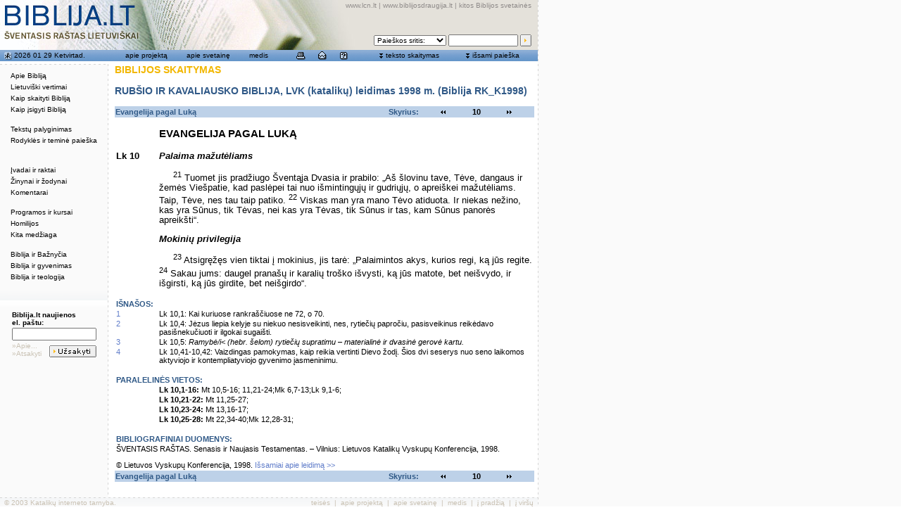

--- FILE ---
content_type: text/html; charset=utf-8
request_url: http://biblija.lt/index.aspx?cmp=reading&doc=BiblijaRKK1998_Lk_10,21-24
body_size: 7509
content:

<!DOCTYPE HTML PUBLIC "-//W3C//DTD HTML 4.0 Transitional//EN" >
<HTML>
	<HEAD>
		<title>Biblija.lt - biblija.lt</title>
		<meta http-equiv="Content-Type" content="text/html; charset=utf-8">
		<LINK href="/css/style-biblija-common.css" rel="stylesheet">
		<LINK href="/css/2leftmenu.css" rel="stylesheet">
		<script src="/js/biblija-common.js" type="text/javascript"></script>
		<script language="JavaScript1.2" src="/js/coolmenus4.js"></script>
		<script src="/js/search-arrays.js" type="text/javascript"></script>
		<script src="/js/lib/overlib.js" type="text/javascript"><!-- overLIB (c) Erik Bosrup --></script>

<script language="JavaScript">
<!--
function MM_reloadPage(init) {  //reloads the window if Nav4 resized
  if (init==true) with (navigator) {if ((appName=="Netscape")&&(parseInt(appVersion)==4)) {
    document.MM_pgW=innerWidth; document.MM_pgH=innerHeight; onresize=MM_reloadPage; }}
  else if (innerWidth!=document.MM_pgW || innerHeight!=document.MM_pgH) location.reload();
}
MM_reloadPage(true);

-->
</script>

		<meta content="Microsoft Visual Studio 7.0" name="GENERATOR">
		<meta content="C#" name="CODE_LANGUAGE">
		<meta content="JavaScript" name="vs_defaultClientScript">
		<meta content="http://schemas.microsoft.com/intellisense/ie5" name="vs_targetSchema">
	</HEAD>
	
	
	
	<script language="Javascript">
	// kintamieji is serverio
	var current_document = '';
	</script>

	
	<body bgColor="#ffffff" leftMargin="0" background="/pix/main/bg-global.gif" topMargin="0" marginheight="0" marginwidth="0" onload="startup(0);">

		<script src="/js/2leftmenu.js" type="text/javascript"></script>
		<div id="overDiv" style="Z-INDEX: 1000; VISIBILITY: hidden; POSITION: absolute"></div>

		<span id="PanelArea">
		<!-- issami paieska panel BEGIN -->
		<div id="divSearchBig" style="Z-INDEX:5; LEFT:247px; VISIBILITY:hidden; WIDTH:500px; POSITION:absolute; TOP:93px; HEIGHT:300px" align="right">
			<table width="500" border="0" cellspacing="0" cellpadding="0" bgcolor="#fafafa" style="MARGIN-RIGHT: 10px">
				<form name="formSearchBig" method="post" action="/index.aspx?cmp=search" onKeyPress="if(event.keyCode==13){ this.submit();return false; }">
					<TBODY>
						<tr>
							<td colspan="3" height="1" background="/pix/main/bg-dotline-horizontal.gif"><img src="/pix/main/spacer.gif" width="20" height="1"></td>
						</tr>
						<tr>
							<td background="/pix/main/bg-dotline-vertical.gif" width="1"><img src="/pix/main/spacer.gif" width="1" height="20"></td>
							<td valign="top">
								<table width="100%" border="0" cellspacing="0" cellpadding="4">
									<tr>
										<td height="18" valign="center">
											<table width="464" border="0" cellspacing="0" cellpadding="0" style="MARGIN-LEFT: 18px">
												<tr>
													<td class="title2">IŠSAMI PAIEŠKA BIBLIJOS TEKSTE</td>
													<td align="right"><a href="#" onMouseDown="return panel_close('divSearchBig');"><img src="/pix/main/icon-whi-close.gif" width="10" height="10" border="0"></a></td>
												</tr>
											</table>
										</td>
									</tr>
									<tr>
										<td valign="top">
											<table border="0" cellspacing="1" cellpadding="0" style="MARGIN-LEFT: 18px; MARGIN-RIGHT: 10px">
												<tr valign="top">
													<td width="250">
														Pasirinkite tekstą:
													</td>
													<td width="210">
														Paieškos apimtis (žodžiui, -iams):
													</td>
												</tr>
												<tr valign="top">
													<td height="30" width="250">
														<select id="search_document_select" name="document_select" class="search_input" onChange="refill_selectbox(this, 'search_set_select', '0' );">
															<option selected value="BiblijaRKK1998">Biblija RK_K1998</option>
															<option  value="BiblijaRKE1999">Biblija RK_E1999</option>
														</select>
													</td>
													<td height="30">
														<select id="search_set_select" name="search_set_select" class="search_input">
															<option selected>VISA BIBLIJA</option>
														</select>
													</td>
												</tr>
												<tr valign="top">
													<td>
														Knyga, skyrius, eilutė:</td>
													<td>
														Žodis arba žodžiai:</td>
												</tr>
												<tr valign="top">
													<td>
														<input type="text" name="address_field" class="search_input" value="">
													</td>
													<td>
														<input type="text" name="keywordsearch_field" class="search_input" value="">
													</td>
												</tr>
												<tr valign="top">
													<td height="20"><font color="#a0a0a0">Pvz., Lk 4,1-5;6,9</font></td>
													<td height="20"><font color="#a0a0a0">Pvz., Jėzus, Dievas meilė</font></td>
												</tr>
												<tr valign="top">
													<td>
														<div id="div_search_options_more"><a href="#" onMouseDown="hide('div_search_options_more');show('div_search_options');show('div_search_options_less');return true;">daugiau 
																pasirinkimo &gt;&gt;&gt;</a></div>
														<div id="div_search_options_less" style="DISPLAY: none"><a href="#" onMouseDown="hide('div_search_options_less');hide('div_search_options');show('div_search_options_more');">mažiau 
																pasirinkimo &lt;&lt;&lt;</a></div>
													</td>
													<td>
													</td>
												</tr>
												<tr valign="top">
													<td colspan="2">
														<div style="DISPLAY: none" id="div_search_options">
															<table width="382" border="0" cellspacing="0" cellpadding="0">
																<tr>
																	<td width="24">
																		
																		<input type="checkbox" name="showExplChBox" value="checkbox">
																		
																	</td>
																	<td width="358">Pateikti išnašas
																	</td>
																</tr>
																<tr>
																	<td width="24">
																		<input type="checkbox" name="checkbox" value="checkbox">
																	</td>
																	<td width="358" valign="center">Pateikti knygų, skyrių ir teminius pavadinimus</td>
																</tr>
																<tr>
																	<td width="24">
																		<input type="checkbox" name="checkbox2" value="checkbox">
																	</td>
																	<td width="358">Pateikti įvadus</td>
																</tr>
																<tr>
																	<td width="24">
																		
																		<input type="checkbox" name="showPPlacesChBox" value="checkbox">
																		
																	</td>
																	<td width="358">Pateikti paralelines vietas</td>
																</tr>
																<tr>
																	<td width="24">
																		
																		<input type="checkbox" name="showTextChBox" value="checkbox">
																		
																	</td>
																	<td width="358" nowrap">Atsakymą pateikti nuorodomis</td>
																</tr>

															</table>
														</div>
													</td>
												</tr>
												<tr valign="top">
													<td>
													</td>
													<td align="right">
														<input type="image" border="0" name="submit" value="Ieškoti" src="/pix/main/but-search.gif" width="57" height="17">
													</td>
												</tr>
											</table>
										</td>
									</tr>
								</table>
							</td>
							<td background="/pix/main/bg-dotline-vertical.gif" width="1"><img src="/pix/main/spacer.gif" width="1" height="20"></td>
						</tr>
						<tr>
							<td colspan="3" height="1" background="/pix/main/bg-dotline-horizontal.gif"><img src="/pix/main/spacer.gif" width="20" height="1"></td>
						</tr>
				</form>
			</table>
			<br>
		</div>
		<!-- issami paieska panel END -->
		<!-- skaityti teksta panel BEGIN -->
		<div id="divReadText" style="Z-INDEX:5; LEFT:247px; VISIBILITY:hidden; POSITION:absolute; TOP:93px" align="right">
			<table width="500" border="0" cellspacing="0" cellpadding="0" bgcolor="#fafafa" style="MARGIN-RIGHT: 10px">
				<form name="formSkaitymas" method="post" action="/index.aspx?cmp=toc"  onKeyPress="if(event.keyCode==13){ this.submit();return false; }">
					<TBODY>
						<tr>
							<td colspan="3" height="1" background="/pix/main/bg-dotline-horizontal.gif"><img src="/pix/main/spacer.gif" width="20" height="1"></td>
						</tr>
						<tr>
							<td background="/pix/main/bg-dotline-vertical.gif" width="1"><img src="/pix/main/spacer.gif" width="1" height="20"></td>
							<td valign="top">
								<table width="100%" border="0" cellspacing="0" cellpadding="4">
									<tr>
										<td height="18" valign="center">
											<table width="464" border="0" cellspacing="0" cellpadding="0" style="MARGIN-LEFT: 18px">
												<tr>
													<td class="title2">BIBLIJOS TEKSTO SKAITYMAS</td>
													<td align="right"><a href="#" onMouseDown="return panel_close('divReadText');"><img src="/pix/main/icon-whi-close.gif" width="10" height="10" border="0"></a></td>
												</tr>
											</table>
										</td>
									</tr>
									<tr>
										<td valign="top">
											<table border="0" cellspacing="1" cellpadding="0" style="MARGIN-LEFT: 18px; MARGIN-RIGHT: 10px">
												<tr valign="top">
													<td colspan="2" height="20">
														<b>Pasirinkite tekstą: </b>
													</td>
												</tr>
												<tr valign="top">
													<td nowrap>
														<input type="radio" name="radiobutton" value="75" checked>
													</td>
													<td>Rubšio (ST) ir Kavaliausko (NT) vertimas, LVK (katalikų) leidimas 1998 m. 
													(Biblija RK_K1998)
													</td>
												</tr>
												<tr valign="top">
													<td>
														<input type="radio" name="radiobutton" value="77">
													</td>
													<td>Rubšio (ST) ir Kavaliausko (NT) vertimas, LBD ekumeninis leidimas 1999 m. 
													(Biblija RK_E1999)</td>
												</tr>
												<tr valign="top">
													<td>
													</td>
													<td align="right">
														<input type="image" border="0" name="submit" src="/pix/main/but-skaityti.gif" width="61" height="17">
													</td>
												</tr>
											</table>
										</td>
									</tr>
								</table>
							</td>
							<td background="/pix/main/bg-dotline-vertical.gif" width="1"><img src="/pix/main/spacer.gif" width="1" height="20"></td>
						</tr>
						<tr>
							<td colspan="3" height="1" background="/pix/main/bg-dotline-horizontal.gif"><img src="/pix/main/spacer.gif" width="20" height="1"></td>
						</tr>
				</form>
			</table>
			<br>
		</div>
		<!-- skaityti teksta panel END -->
		</span>



		
		
		<TABLE id="Table1" height="100%" cellSpacing="0" cellPadding="0" width="765" border="0">
			<TR>
				<td vAlign="top" width="764" background="/pix/main/bg-main-table-bottom-fill.gif" bgColor="#ffffff">
					<div id="PrintHeader" class="Print"><table width="100%" border="0"><tr><td valign="bottom"><span id="PrintTitle">BIBLIJA.LT</span><br><span id="PrintSub">ŠVENTASIS RAŠTAS LIETUVIŠKAI</span></td><td align="right" valign="bottom">www.lcn.lt<br>Katalikų Bažnyčia Lietuvoje</td></tr></table>
					<hr width="100%" size="1" noshade></div>
					<table cellSpacing="0" cellPadding="0" width="764" border="0">
						<tr> <!--Header -->
							<td id="HeaderArea" vAlign="top" background="/pix/main/top-whole-1.jpg" height="71">
<table width="764" border="0" cellspacing="0" cellpadding="2" height="71">
	<tr>
		<td width="50%" valign="top"><a href="/index.aspx" onMouseOver="return overlib('I pirmą puslapį',DELAY,500);" onMouseOut="return nd();"><img src="/pix/main/spacer-big.gif" width="200" height="50" border="0"></a></td>
		<td width="50%">
			<table width="100%" border="0" cellspacing="0" cellpadding="0" height="67">
				<tr>
					<td valign="top" align="right" class="top_links" nowrap><a href="http://www.lcn.lt" class="top_links">www.lcn.lt</a>
						| <a href="http://www.biblijosdraugija.lt" class="top_links">www.biblijosdraugija.lt</a>
						| <a href="/index.aspx/kitos/" class="top_links">kitos Biblijos svetainės</a>&nbsp;</td>
					<td valign="top" align="right" rowspan="2" width="4"><img src="/pix/main/spacer.gif" width="4" height="65"></td>
				</tr>
				<tr>
					<td valign="bottom" align="right">
						<!-- quick search BEGIN -->
						<form name="form_quick_search" id="form_quick_search" method="GET" action="/index.aspx/??" onsubmit="return quick_search(this);">
							<table border="0" cellspacing="3" cellpadding="0">
								<tr>
									<td class="small">
										<select name="sritis" class="search_small" onfocus="panel_close('all');" onmouseover="panel_close('all');">
											<option value="" selected>Paieškos sritis:</option>
											<option value="1">Biblija RK_K1998</option>
											<option value="2">Biblija RK_E1999</option>
											<!--option value="3">Biblija.lt tekstai</option>
											<option value="4">www.lcn.lt</option--> 
											<option value="5">www.lcn.lt/bzinios</option>
										</select>
									</td>
									<td class="small">
										<input type="text" name="q" size="14" maxlength="100" class="search_small" onfocus="panel_close('all');" onmouseover="panel_close('all');">
										<input style="display:none" type="checkbox" name="showTextChBox" value="checkbox" />
									</td>
									<td class="small" valign="top">
										<input type="image" name="Submit" value="Ieškoti" class="search_small" src="/pix/main/but-search-mini.gif" border="0" align="bottom" width="16" height="17" onmouseover="panel_close('all');">
									</td>
								</tr>
							</table>
						</form>
						<!-- quick search END -->
					</td>
				</tr>
			</table>
		</td>
	</tr>
</table>
</td>
						</tr> <!--End of Header -->
						<tr> <!--Tool bar -->
							<td id="ToolbarArea" background="/pix/main/bg-top-menu.gif" height="16">
<table width="100%" border="0" cellspacing="0" cellpadding="0">
	<tr>
		<td width="153" class="top_menu_text">
			<!-- data box BEGIN -->
			<table width="100%" border="0" cellspacing="0" cellpadding="0">
				<tr>
					<td height="16" class="top_menu_text" width="20" valign="bottom" align="middle">&nbsp;<a href="/index.aspx/skaitiniai/" class="top_menu_link" onMouseOver="return overlib('Šios dienos liturginiai skaitiniai');" onMouseOut="return nd();"><img src="/pix/main/icon-blu-skaitiniai.gif" width="11" height="12" border="0"></a></td>
					<td class="top_menu_text" nowrap><a href="/index.aspx/skaitiniai/" class="top_menu_link" onMouseOver="return overlib('Šios dienos liturginiai skaitiniai',DELAY,500);" onMouseOut="return nd();"><span id="ToolBar1_DateLB">2026 01 29 Ketvirtad.</span></a></td>
				</tr>
			</table>
			<!-- data box END -->
		</td>
		<td width="611" class="top_menu_text">
			<!-- blue menu BEGIN -->
			<table width="597" border="0" cellspacing="2" cellpadding="0" style="MARGIN-LEFT: 7px; MARGIN-RIGHT: 5px">
				<tr>
					<td class="top_menu_text" width="91" align="middle"><a href="/index.aspx/apie_projekta/" class="top_menu_link" onMouseOver="return panel_close('all');">apie 
							projektą</a></td>
					<td class="top_menu_text" width="82" align="middle"><a href="/index.aspx/apie_svetaine/" class="top_menu_link" onMouseOver="return panel_close('all');">apie 
							svetainę</a></td>
					<td class="top_menu_text" width="56" align="middle"><a href="/index.aspx/medis/" class="top_menu_link" onMouseOver="return panel_close('all');">medis</a></td>
					<td width="121" align="middle" class="top_menu_text">
						<table width="90" border="0" cellspacing="0" cellpadding="0">
							<tr align="middle">
								<td width="33%"><a href="javascript:window.print();" onMouseOver="overlib('Spausdinti puslapį',DELAY,500); return panel_close('all');" onMouseOut="return nd();"><img src="/pix/main/icon-blu-print.gif" width="13" height="12" border="0"></a></td>
								<td width="34%"><a href="mailto:admin@biblija.lt" onMouseOver="overlib('E-paštas',DELAY,500); return panel_close('all');" onMouseOut="return nd();"><img src="/pix/main/icon-blu-email.gif" width="12" height="12" border="0"></a></td>
								<td width="33%"><a href="/index.aspx/pagalba/" onMouseOver="overlib('Pagalba',DELAY,500); return panel_close('all');" onMouseOut="return nd();"><img src="/pix/main/icon-blu-help.gif" width="11" height="12" border="0"></a></td>
							</tr>
						</table>
					</td>
					<td width="121" align="middle" nowrap>
						<table border="0" cellspacing="0" cellpadding="0">
							<tr>
								<td class="top_menu_text"><img src="/pix/main/icon-downforward.gif" width="7" height="12"></td>
								<td class="top_menu_text">&nbsp;<!--a href="javascript:void(0);" class="top_menu_link" onMouseOver="return overlib('Parodyti Biblijos teksto skaitymo langą',DELAY,800);" onMouseOut="return nd();" onMouseDown="return panel_toggle('divReadText');"--><a href="javascript:void(0);" class="top_menu_link" onMouseOver="return panel_show('divReadText');">teksto 
										skaitymas</a>
								</td>
							</tr>
						</table>
					</td>
					<td width="112" align="middle" nowrap>
						<table border="0" cellspacing="0" cellpadding="0">
							<tr>
								<td class="top_menu_text"><img src="/pix/main/icon-downforward.gif" width="7" height="12"></td>
								<td class="top_menu_text">&nbsp;<!--a href="javascript:void(0);" class="top_menu_link" onMouseOver="return overlib('Parodyti išsamios paieškos langą',DELAY,800);" onMouseOut="return nd();" onMouseDown="return panel_toggle('divSearchBig');"--><a href="javascript:void(0);" class="top_menu_link" onMouseOver="return panel_show('divSearchBig');">išsami 
										paieška</a>
								</td>
							</tr>
						</table>
					</td>
				</tr>
			</table>
			<!-- blue menu END -->
		</td>
	</tr>
</table>
</td>
						</tr> <!--End of the tool bar -->
						<TR>
							<td bgColor="#ffffff" height="4"><IMG height="4" src="/pix/main/spacer.gif" width="20"></td>
						</TR>
						<tr>
							<td>
								<table cellSpacing="0" cellPadding="0" width="100%" border="0">
									<tr> <!-- menu area-->
										<td class="noprint" id="MenuArea" vAlign="top" width="153" background="/pix/main/bg-global.gif" bgColor="#fafafa" onmouseover="panel_close('all');">
<table width="100%" border="0" cellspacing="0" cellpadding="0">
	<tr>
		<td background="pix/main/bg-dotline-horizontal.gif"><img src="/pix/main/spacer.gif" width="20" height="1"></td>
	</tr>
</table>
<!-- left menu box BEGIN -->
<table width="100%" border="0" cellspacing="0" cellpadding="6" style="MARGIN-TOP: 6px">
	<tr>
		<td>
			<img src="/pix/main/spacer.gif" border="0" width="140" height="280">
			
			<script language="JavaScript">
//			lm = new LeftMenu( 'lm', left_menu_data );
//			lm.write();
			</script>
		</td>
	</tr>
</table>
<!-- left menu box END -->
<br>
<br>
<table width="100%" border="0" cellspacing="0" cellpadding="0">
	<tr>
		<td height="26" background="pix/main/edge-lenkimas.gif"><img src="/pix/main/edge-lenkimas.gif" width="153" height="26"></td>
	</tr>
</table>
<!-- subscribe box BEGIN -->

<form name="formSubscribe" method="post" action="http://ww2.biblija.lt/fn/uzsisakyti/">
	<table width="124" border="0" cellspacing="2" cellpadding="0" style="MARGIN-LEFT: 15px; align: left">
		<tr>
			<td colspan="2" class="subscribe_title">Biblija.lt naujienos<br>el. paštu:</td>
		</tr>
		<tr>
			<td colspan="2">
				<input type="text" name="fields[email]" class="subscribe_input">
                                <input type="hidden" name="fields[list]" value="biblija.lt">
				<input name="fields[cancel]" type="hidden" id="cancel" value="">
			</td>
		</tr>
		<tr>
			<td align="left" valign="middle" class="subscribe_link">
				<a href="/index.aspx/pastas/" class="subscribe_link">»Apie...</a><br>
				<a href="" onclick="var f=document.all['formSubscribe'];f.elements['cancel'].value=1;f.submit();return false;" class="subscribe_link">»Atsakyti</a>
			</td>
			<td align="right" valign="bottom">
				<input type="image" name="fields[submit]" border="0" src="/pix/main/but-uzsakyti.gif" width="67" height="17">
			</td>
		</tr>
	</table>
</form> 
<!-- subscribe box END -->
</td> <!-- end of menu td area-->
										<td class="noprint" width="1" valign="top" bgcolor="#fafafa" background="/pix/main/bg-dotline-vertical.gif"><img src="/pix/main/spacer.gif" width="1" height="20"></td>
										<td class="noprint" width="10" valign="top" bgcolor="#ffffff">&nbsp;</td>
										<td valign="top" width="604" bgcolor="#ffffff" style="padding-right:5px; padding-bottom:10px">
											<!-- centrinis contentas BEGIN -->
											<!--- <span id="Content1_ContentLB"></span>
 --->
											<span id="ctl00_ContentLB"><p class="title2">BIBLIJOS SKAITYMAS</p><p class="bibl_vertimas">RUBŠIO IR KAVALIAUSKO BIBLIJA, LVK (katalikų) leidimas 1998 m. (Biblija RK_K1998)</p><table width="100%" border="0" cellspacing="1"cellpadding="0" class="skaitymas_nav_table"> <tr> <td width="144" class="bibl_f1">Evangelija pagal Luką</td><td width="70" class="bibl_f1" align="right">Skyrius:</td><td width="20" align="right"><a href="index.aspx?cmp=reading&doc=BiblijaRKK1998_Lk_9"><img src="pix/main/icon-rev-14.gif" width="12"height="14" border="0"></a></td> <td width="39" align="center" class="bibl_f2">10</td> <td width="20"><a href="index.aspx?cmp=reading&doc=BiblijaRKK1998_Lk_11"><img src="pix/main/icon-ff-14.gif" width="12" height="14" border="0"></a></td></tr> </table><br><table width="100%" border="0" cellspacing="2" cellpadding="0"><tr><td>&nbsp;</td><td width="90%" class="bibl_knyga">Evangelija pagal Luką </td> </tr><tr><td>&nbsp;</td><td width="90%">&nbsp;</td></tr><tr><td align="left" valign="top" class="bibl_kn">Lk 10</td><td width="90%"><p class="bibl"></p><p class="bibl_tema">Palaima mažutėliams  </p><p class="bibl"><sup>21</sup>&nbsp;Tuomet jis pradžiugo Šventąja Dvasia ir prabilo: „Aš šlovinu tave, Tėve, dangaus ir žemės Viešpatie, kad paslėpei tai nuo išmintingųjų ir gudriųjų, o apreiškei mažutėliams. Taip, Tėve, nes tau taip patiko. <sup>22</sup>&nbsp;Viskas man yra mano Tėvo atiduota. Ir niekas nežino, kas yra Sūnus, tik Tėvas, nei kas yra Tėvas, tik Sūnus ir tas, kam Sūnus panorės apreikšti“.</p><p class="bibl"> </p><p class="bibl_tema">Mokinių privilegija  </p><p class="bibl"><sup>23</sup>&nbsp;Atsigręžęs vien tiktai į mokinius, jis tarė: „Palaimintos akys, kurios regi, ką jūs regite. <sup>24</sup>&nbsp;Sakau jums: daugel pranašų ir karalių troško išvysti, ką jūs matote, bet neišvydo, ir išgirsti, ką jūs girdite, bet neišgirdo“.</p><p class="bibl"> </p></td></tr><tr><td>&nbsp;</td><td width="90%">&nbsp;</td></tr><tr align="left" valign="top"><td colspan="2" class="bibl_isnasa_vardas">Išnašos:</td></tr><tr align="left" valign="top"><td class="bibl_isnasos"><a name="#101"></a><a href="#_b_101">1</a></td><td width="90%" class="bibl_isnasos">Lk 10,1:&nbsp;Kai kuriuose rankraščiuose ne 72, o 70. </td></tr><tr align="left" valign="top"><td class="bibl_isnasos"><a name="#102"></a><a href="#_b_102">2</a></td><td width="90%" class="bibl_isnasos">Lk 10,4:&nbsp;Jėzus liepia kelyje su niekuo nesisveikinti, nes, rytiečių papročiu, pasisveikinus reikėdavo pasišnekučiuoti ir ilgokai sugaišti.</td></tr><tr align="left" valign="top"><td class="bibl_isnasos"><a name="#103"></a><a href="#_b_103">3</a></td><td width="90%" class="bibl_isnasos">Lk 10,5:&nbsp;<i>Ramybė/i< (hebr. <i>šelom</i>) rytiečių supratimu – materialinė ir dvasinė gerovė kartu.</td></tr><tr align="left" valign="top"><td class="bibl_isnasos"><a name="#104"></a><a href="#_b_104">4</a></td><td width="90%" class="bibl_isnasos">Lk 10,41-10,42:&nbsp;Vaizdingas pamokymas, kaip reikia vertinti Dievo žodį. Šios dvi seserys nuo seno laikomos aktyviojo ir kontempliatyviojo gyvenimo įasmeninimu.</td></tr><tr><td>&nbsp;</td><td width="90%">&nbsp;</td></tr><tr align="left" valign="top"><td colspan="2" class="bibl_pvietos_vardas">Paralelinės vietos:</td></tr><tr align="left" valign="top"><td></td><td><font class="bibl_pv_pr">Lk 10,1-16:&nbsp;</font><font class="bibl_pv_add">Mt 10,5-16; 11,21-24;Mk 6,7-13;Lk 9,1-6;</font></td></tr><tr align="left" valign="top"><td></td><td><font class="bibl_pv_pr">Lk 10,21-22:&nbsp;</font><font class="bibl_pv_add">Mt 11,25-27;</font></td></tr><tr align="left" valign="top"><td></td><td><font class="bibl_pv_pr">Lk 10,23-24:&nbsp;</font><font class="bibl_pv_add">Mt 13,16-17;</font></td></tr><tr align="left" valign="top"><td></td><td><font class="bibl_pv_pr">Lk 10,25-28:&nbsp;</font><font class="bibl_pv_add">Mt 22,34-40;Mk 12,28-31;</font></td></tr><tr><td>&nbsp;</td><td width="90%">&nbsp;</td></tr><tr align="left" valign="top"><td colspan="2" class="bibl_isnasa_vardas">Bibliografiniai duomenys:</td></tr><tr align="left" valign="top"><td colspan="2"><p>ŠVENTASIS RAŠTAS. Senasis ir Naujasis Testamentas. – Vilnius: Lietuvos Katalikų  Vyskupų Konferencija, 1998.</p> <p>&copy; Lietuvos Vyskupų Konferencija, 1998. <a href="http://biblija.lt/index.aspx/lt_vertimai/leidimai/b_rk_k1998/">Išsamiai apie leidimą &gt;&gt;</a></p> </td> </tr></table><table width="100%" border="0" cellspacing="1"cellpadding="0" class="skaitymas_nav_table"> <tr> <td width="144" class="bibl_f1">Evangelija pagal Luką</td><td width="70" class="bibl_f1" align="right">Skyrius:</td><td width="20" align="right"><a href="index.aspx?cmp=reading&doc=BiblijaRKK1998_Lk_9"><img src="pix/main/icon-rev-14.gif" width="12"height="14" border="0"></a></td> <td width="39" align="center" class="bibl_f2">10</td> <td width="20"><a href="index.aspx?cmp=reading&doc=BiblijaRKK1998_Lk_11"><img src="pix/main/icon-ff-14.gif" width="12" height="14" border="0"></a></td></tr> </table><br></span>


								
								
								<!-- centrinis contentas END -->
							</td>
						</tr>
					</table>
				</td>
			</TR>
			</TBODY>
		</TABLE>
		</TD>
		<td valign="top" width="1" rowspan="2" background="/pix/main/bg-dotline-vertical.gif"><img src="/pix/main/spacer.gif" width="1" height="200"></td>
		</TR>
		<tr>
			<td id="BottomArea" valign="top" width="764" background="/pix/main/edge-lenkimas2-bottom.gif" height="18">
				<table width="100%" border="0" cellspacing="0" cellpadding="0">
					<tr>
						<td colspan="2" height="1" background="/pix/main/bg-dotline-horizontal.gif"><img src="/pix/main/spacer.gif" width="20" height="1"></td>
					</tr>
					<tr>
						<td class="bottom_links" valign="middle" height="14">&nbsp;&nbsp;&copy; 2003 <a href="http://www.kit.lt" class="bottom_links">
								Katalikų interneto tarnyba</a>.</td>
						<td id="BottomLinks" align="right" class="bottom_links" valign="middle">&nbsp;<a href="/index.aspx/teises/" class="bottom_links">teisės</a>&nbsp;&nbsp;|&nbsp;&nbsp;<a href="/index.aspx/apie_projekta/" class="bottom_links">apie 
								projektą</a>&nbsp;&nbsp;|&nbsp;&nbsp;<a href="/index.aspx/apie_svetaine/" class="bottom_links">apie 
								svetainę</a>&nbsp;&nbsp;|&nbsp;&nbsp;<a href="/index.aspx/medis/" class="bottom_links">medis</a>&nbsp;&nbsp;|&nbsp;&nbsp;<a href="/index.aspx/" class="bottom_links">į
								pradžią</a>&nbsp;&nbsp;|&nbsp;&nbsp;<a href="#" class="bottom_links">į viršų</a>&nbsp;&nbsp;
						</td>
					</tr>
				</table>
			</td>
		</tr>
		</TBODY> </TABLE>
	</body>
</HTML>
